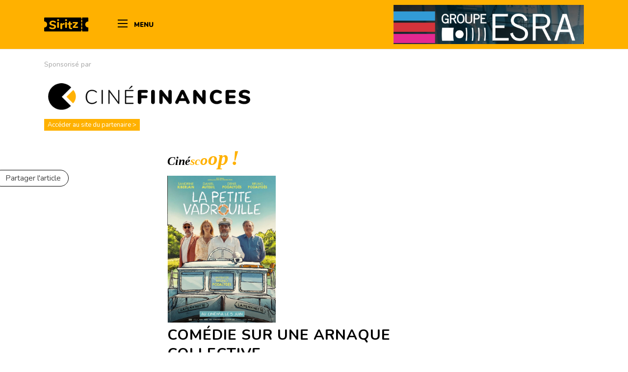

--- FILE ---
content_type: text/html; charset=UTF-8
request_url: https://siritz.com/cinescoop/comedie-sur-une-arnaque-collective/
body_size: 14676
content:
<!DOCTYPE html>
<html lang="fr-FR" class="html_stretched responsive av-preloader-disabled  html_header_top html_logo_left html_main_nav_header html_menu_right html_slim html_header_sticky_disabled html_header_shrinking_disabled html_mobile_menu_phone html_header_searchicon html_content_align_center html_header_unstick_top_disabled html_header_stretch_disabled html_elegant-blog html_modern-blog html_av-overlay-side html_av-overlay-side-classic html_av-submenu-noclone html_entry_id_13695 av-cookies-no-cookie-consent av-no-preview av-default-lightbox html_text_menu_active av-mobile-menu-switch-default">
<head>
<meta charset="UTF-8" />


<!-- mobile setting -->
<meta name="viewport" content="width=device-width, initial-scale=1">

<!-- Scripts/CSS and wp_head hook -->
<meta name='robots' content='index, follow, max-image-preview:large, max-snippet:-1, max-video-preview:-1' />
	<style>img:is([sizes="auto" i], [sizes^="auto," i]) { contain-intrinsic-size: 3000px 1500px }</style>
	
	<!-- This site is optimized with the Yoast SEO plugin v26.0 - https://yoast.com/wordpress/plugins/seo/ -->
	<title>COMÉDIE SUR UNE ARNAQUE COLLECTIVE - Blog Siritz</title>
	<meta name="description" content="&quot;La petite vadrouille&quot;, une comédie sur une arnaque collective est le 11ème long métrage pour le cinéma réalisé par Bruno Podalydes." />
	<link rel="canonical" href="https://siritz.com/cinescoop/comedie-sur-une-arnaque-collective/" />
	<meta property="og:locale" content="fr_FR" />
	<meta property="og:type" content="article" />
	<meta property="og:title" content="COMÉDIE SUR UNE ARNAQUE COLLECTIVE - Blog Siritz" />
	<meta property="og:description" content="&quot;La petite vadrouille&quot;, une comédie sur une arnaque collective est le 11ème long métrage pour le cinéma réalisé par Bruno Podalydes." />
	<meta property="og:url" content="https://siritz.com/cinescoop/comedie-sur-une-arnaque-collective/" />
	<meta property="og:site_name" content="Blog Siritz" />
	<meta property="article:published_time" content="2024-06-05T05:32:49+00:00" />
	<meta property="og:image" content="https://siritz.com/wp-content/uploads/2024/06/la-petite-vadrouille.png" />
	<meta property="og:image:width" content="602" />
	<meta property="og:image:height" content="818" />
	<meta property="og:image:type" content="image/png" />
	<meta name="author" content="Serge Siritzky" />
	<meta name="twitter:card" content="summary_large_image" />
	<meta name="twitter:label1" content="Écrit par" />
	<meta name="twitter:data1" content="Serge Siritzky" />
	<meta name="twitter:label2" content="Durée de lecture estimée" />
	<meta name="twitter:data2" content="3 minutes" />
	<script type="application/ld+json" class="yoast-schema-graph">{"@context":"https://schema.org","@graph":[{"@type":"WebPage","@id":"https://siritz.com/cinescoop/comedie-sur-une-arnaque-collective/","url":"https://siritz.com/cinescoop/comedie-sur-une-arnaque-collective/","name":"COMÉDIE SUR UNE ARNAQUE COLLECTIVE - Blog Siritz","isPartOf":{"@id":"https://siritz.com/#website"},"primaryImageOfPage":{"@id":"https://siritz.com/cinescoop/comedie-sur-une-arnaque-collective/#primaryimage"},"image":{"@id":"https://siritz.com/cinescoop/comedie-sur-une-arnaque-collective/#primaryimage"},"thumbnailUrl":"https://siritz.com/wp-content/uploads/2024/06/la-petite-vadrouille.png","datePublished":"2024-06-05T05:32:49+00:00","author":{"@id":"https://siritz.com/#/schema/person/a749001366a35d30e19dd425f7f989ae"},"description":"\"La petite vadrouille\", une comédie sur une arnaque collective est le 11ème long métrage pour le cinéma réalisé par Bruno Podalydes.","breadcrumb":{"@id":"https://siritz.com/cinescoop/comedie-sur-une-arnaque-collective/#breadcrumb"},"inLanguage":"fr-FR","potentialAction":[{"@type":"ReadAction","target":["https://siritz.com/cinescoop/comedie-sur-une-arnaque-collective/"]}]},{"@type":"ImageObject","inLanguage":"fr-FR","@id":"https://siritz.com/cinescoop/comedie-sur-une-arnaque-collective/#primaryimage","url":"https://siritz.com/wp-content/uploads/2024/06/la-petite-vadrouille.png","contentUrl":"https://siritz.com/wp-content/uploads/2024/06/la-petite-vadrouille.png","width":602,"height":818},{"@type":"BreadcrumbList","@id":"https://siritz.com/cinescoop/comedie-sur-une-arnaque-collective/#breadcrumb","itemListElement":[{"@type":"ListItem","position":1,"name":"Home","item":"https://siritz.com/"},{"@type":"ListItem","position":2,"name":"COMÉDIE SUR UNE ARNAQUE COLLECTIVE"}]},{"@type":"WebSite","@id":"https://siritz.com/#website","url":"https://siritz.com/","name":"Blog Siritz","description":"","potentialAction":[{"@type":"SearchAction","target":{"@type":"EntryPoint","urlTemplate":"https://siritz.com/?s={search_term_string}"},"query-input":{"@type":"PropertyValueSpecification","valueRequired":true,"valueName":"search_term_string"}}],"inLanguage":"fr-FR"},{"@type":"Person","@id":"https://siritz.com/#/schema/person/a749001366a35d30e19dd425f7f989ae","name":"Serge Siritzky","image":{"@type":"ImageObject","inLanguage":"fr-FR","@id":"https://siritz.com/#/schema/person/image/","url":"https://secure.gravatar.com/avatar/6f13dff850cf573f7f370cf03e4b344ac83eec59bb244b2e5eede5dd812ca479?s=96&d=mm&r=g","contentUrl":"https://secure.gravatar.com/avatar/6f13dff850cf573f7f370cf03e4b344ac83eec59bb244b2e5eede5dd812ca479?s=96&d=mm&r=g","caption":"Serge Siritzky"},"url":"https://siritz.com/author/serge/"}]}</script>
	<!-- / Yoast SEO plugin. -->


<link rel='dns-prefetch' href='//code.jquery.com' />
<link rel='dns-prefetch' href='//fonts.googleapis.com' />
<link rel='dns-prefetch' href='//use.fontawesome.com' />
<link rel="alternate" type="application/rss+xml" title="Blog Siritz &raquo; Flux" href="https://siritz.com/feed/" />
<link rel="alternate" type="application/rss+xml" title="Blog Siritz &raquo; Flux des commentaires" href="https://siritz.com/comments/feed/" />
<link rel='stylesheet' id='avia-grid-css' href='https://siritz.com/wp-content/themes/enfold/css/grid.css?ver=5.6.9' type='text/css' media='all' />
<link rel='stylesheet' id='avia-base-css' href='https://siritz.com/wp-content/themes/enfold/css/base.css?ver=5.6.9' type='text/css' media='all' />
<link rel='stylesheet' id='avia-layout-css' href='https://siritz.com/wp-content/themes/enfold/css/layout.css?ver=5.6.9' type='text/css' media='all' />
<link rel='stylesheet' id='avia-module-blog-css' href='https://siritz.com/wp-content/themes/enfold/config-templatebuilder/avia-shortcodes/blog/blog.css?ver=5.6.9' type='text/css' media='all' />
<link rel='stylesheet' id='avia-module-postslider-css' href='https://siritz.com/wp-content/themes/enfold/config-templatebuilder/avia-shortcodes/postslider/postslider.css?ver=5.6.9' type='text/css' media='all' />
<link rel='stylesheet' id='avia-module-button-css' href='https://siritz.com/wp-content/themes/enfold/config-templatebuilder/avia-shortcodes/buttons/buttons.css?ver=5.6.9' type='text/css' media='all' />
<link rel='stylesheet' id='avia-module-comments-css' href='https://siritz.com/wp-content/themes/enfold/config-templatebuilder/avia-shortcodes/comments/comments.css?ver=5.6.9' type='text/css' media='all' />
<link rel='stylesheet' id='avia-module-slideshow-css' href='https://siritz.com/wp-content/themes/enfold/config-templatebuilder/avia-shortcodes/slideshow/slideshow.css?ver=5.6.9' type='text/css' media='all' />
<link rel='stylesheet' id='avia-module-gallery-css' href='https://siritz.com/wp-content/themes/enfold/config-templatebuilder/avia-shortcodes/gallery/gallery.css?ver=5.6.9' type='text/css' media='all' />
<link rel='stylesheet' id='avia-module-gridrow-css' href='https://siritz.com/wp-content/themes/enfold/config-templatebuilder/avia-shortcodes/grid_row/grid_row.css?ver=5.6.9' type='text/css' media='all' />
<link rel='stylesheet' id='avia-module-image-css' href='https://siritz.com/wp-content/themes/enfold/config-templatebuilder/avia-shortcodes/image/image.css?ver=5.6.9' type='text/css' media='all' />
<link rel='stylesheet' id='avia-module-social-css' href='https://siritz.com/wp-content/themes/enfold/config-templatebuilder/avia-shortcodes/social_share/social_share.css?ver=5.6.9' type='text/css' media='all' />
<link rel='stylesheet' id='avia-module-tabs-css' href='https://siritz.com/wp-content/themes/enfold/config-templatebuilder/avia-shortcodes/tabs/tabs.css?ver=5.6.9' type='text/css' media='all' />
<link rel='stylesheet' id='avia-module-video-css' href='https://siritz.com/wp-content/themes/enfold/config-templatebuilder/avia-shortcodes/video/video.css?ver=5.6.9' type='text/css' media='all' />
<link rel='stylesheet' id='wp-block-library-css' href='https://siritz.com/wp-includes/css/dist/block-library/style.min.css?ver=6.8.3' type='text/css' media='all' />
<style id='global-styles-inline-css' type='text/css'>
:root{--wp--preset--aspect-ratio--square: 1;--wp--preset--aspect-ratio--4-3: 4/3;--wp--preset--aspect-ratio--3-4: 3/4;--wp--preset--aspect-ratio--3-2: 3/2;--wp--preset--aspect-ratio--2-3: 2/3;--wp--preset--aspect-ratio--16-9: 16/9;--wp--preset--aspect-ratio--9-16: 9/16;--wp--preset--color--black: #000000;--wp--preset--color--cyan-bluish-gray: #abb8c3;--wp--preset--color--white: #ffffff;--wp--preset--color--pale-pink: #f78da7;--wp--preset--color--vivid-red: #cf2e2e;--wp--preset--color--luminous-vivid-orange: #ff6900;--wp--preset--color--luminous-vivid-amber: #fcb900;--wp--preset--color--light-green-cyan: #7bdcb5;--wp--preset--color--vivid-green-cyan: #00d084;--wp--preset--color--pale-cyan-blue: #8ed1fc;--wp--preset--color--vivid-cyan-blue: #0693e3;--wp--preset--color--vivid-purple: #9b51e0;--wp--preset--color--metallic-red: #b02b2c;--wp--preset--color--maximum-yellow-red: #edae44;--wp--preset--color--yellow-sun: #eeee22;--wp--preset--color--palm-leaf: #83a846;--wp--preset--color--aero: #7bb0e7;--wp--preset--color--old-lavender: #745f7e;--wp--preset--color--steel-teal: #5f8789;--wp--preset--color--raspberry-pink: #d65799;--wp--preset--color--medium-turquoise: #4ecac2;--wp--preset--gradient--vivid-cyan-blue-to-vivid-purple: linear-gradient(135deg,rgba(6,147,227,1) 0%,rgb(155,81,224) 100%);--wp--preset--gradient--light-green-cyan-to-vivid-green-cyan: linear-gradient(135deg,rgb(122,220,180) 0%,rgb(0,208,130) 100%);--wp--preset--gradient--luminous-vivid-amber-to-luminous-vivid-orange: linear-gradient(135deg,rgba(252,185,0,1) 0%,rgba(255,105,0,1) 100%);--wp--preset--gradient--luminous-vivid-orange-to-vivid-red: linear-gradient(135deg,rgba(255,105,0,1) 0%,rgb(207,46,46) 100%);--wp--preset--gradient--very-light-gray-to-cyan-bluish-gray: linear-gradient(135deg,rgb(238,238,238) 0%,rgb(169,184,195) 100%);--wp--preset--gradient--cool-to-warm-spectrum: linear-gradient(135deg,rgb(74,234,220) 0%,rgb(151,120,209) 20%,rgb(207,42,186) 40%,rgb(238,44,130) 60%,rgb(251,105,98) 80%,rgb(254,248,76) 100%);--wp--preset--gradient--blush-light-purple: linear-gradient(135deg,rgb(255,206,236) 0%,rgb(152,150,240) 100%);--wp--preset--gradient--blush-bordeaux: linear-gradient(135deg,rgb(254,205,165) 0%,rgb(254,45,45) 50%,rgb(107,0,62) 100%);--wp--preset--gradient--luminous-dusk: linear-gradient(135deg,rgb(255,203,112) 0%,rgb(199,81,192) 50%,rgb(65,88,208) 100%);--wp--preset--gradient--pale-ocean: linear-gradient(135deg,rgb(255,245,203) 0%,rgb(182,227,212) 50%,rgb(51,167,181) 100%);--wp--preset--gradient--electric-grass: linear-gradient(135deg,rgb(202,248,128) 0%,rgb(113,206,126) 100%);--wp--preset--gradient--midnight: linear-gradient(135deg,rgb(2,3,129) 0%,rgb(40,116,252) 100%);--wp--preset--font-size--small: 1rem;--wp--preset--font-size--medium: 1.125rem;--wp--preset--font-size--large: 1.75rem;--wp--preset--font-size--x-large: clamp(1.75rem, 3vw, 2.25rem);--wp--preset--spacing--20: 0.44rem;--wp--preset--spacing--30: 0.67rem;--wp--preset--spacing--40: 1rem;--wp--preset--spacing--50: 1.5rem;--wp--preset--spacing--60: 2.25rem;--wp--preset--spacing--70: 3.38rem;--wp--preset--spacing--80: 5.06rem;--wp--preset--shadow--natural: 6px 6px 9px rgba(0, 0, 0, 0.2);--wp--preset--shadow--deep: 12px 12px 50px rgba(0, 0, 0, 0.4);--wp--preset--shadow--sharp: 6px 6px 0px rgba(0, 0, 0, 0.2);--wp--preset--shadow--outlined: 6px 6px 0px -3px rgba(255, 255, 255, 1), 6px 6px rgba(0, 0, 0, 1);--wp--preset--shadow--crisp: 6px 6px 0px rgba(0, 0, 0, 1);}:root { --wp--style--global--content-size: 800px;--wp--style--global--wide-size: 1130px; }:where(body) { margin: 0; }.wp-site-blocks > .alignleft { float: left; margin-right: 2em; }.wp-site-blocks > .alignright { float: right; margin-left: 2em; }.wp-site-blocks > .aligncenter { justify-content: center; margin-left: auto; margin-right: auto; }:where(.is-layout-flex){gap: 0.5em;}:where(.is-layout-grid){gap: 0.5em;}.is-layout-flow > .alignleft{float: left;margin-inline-start: 0;margin-inline-end: 2em;}.is-layout-flow > .alignright{float: right;margin-inline-start: 2em;margin-inline-end: 0;}.is-layout-flow > .aligncenter{margin-left: auto !important;margin-right: auto !important;}.is-layout-constrained > .alignleft{float: left;margin-inline-start: 0;margin-inline-end: 2em;}.is-layout-constrained > .alignright{float: right;margin-inline-start: 2em;margin-inline-end: 0;}.is-layout-constrained > .aligncenter{margin-left: auto !important;margin-right: auto !important;}.is-layout-constrained > :where(:not(.alignleft):not(.alignright):not(.alignfull)){max-width: var(--wp--style--global--content-size);margin-left: auto !important;margin-right: auto !important;}.is-layout-constrained > .alignwide{max-width: var(--wp--style--global--wide-size);}body .is-layout-flex{display: flex;}.is-layout-flex{flex-wrap: wrap;align-items: center;}.is-layout-flex > :is(*, div){margin: 0;}body .is-layout-grid{display: grid;}.is-layout-grid > :is(*, div){margin: 0;}body{padding-top: 0px;padding-right: 0px;padding-bottom: 0px;padding-left: 0px;}a:where(:not(.wp-element-button)){text-decoration: underline;}:root :where(.wp-element-button, .wp-block-button__link){background-color: #32373c;border-width: 0;color: #fff;font-family: inherit;font-size: inherit;line-height: inherit;padding: calc(0.667em + 2px) calc(1.333em + 2px);text-decoration: none;}.has-black-color{color: var(--wp--preset--color--black) !important;}.has-cyan-bluish-gray-color{color: var(--wp--preset--color--cyan-bluish-gray) !important;}.has-white-color{color: var(--wp--preset--color--white) !important;}.has-pale-pink-color{color: var(--wp--preset--color--pale-pink) !important;}.has-vivid-red-color{color: var(--wp--preset--color--vivid-red) !important;}.has-luminous-vivid-orange-color{color: var(--wp--preset--color--luminous-vivid-orange) !important;}.has-luminous-vivid-amber-color{color: var(--wp--preset--color--luminous-vivid-amber) !important;}.has-light-green-cyan-color{color: var(--wp--preset--color--light-green-cyan) !important;}.has-vivid-green-cyan-color{color: var(--wp--preset--color--vivid-green-cyan) !important;}.has-pale-cyan-blue-color{color: var(--wp--preset--color--pale-cyan-blue) !important;}.has-vivid-cyan-blue-color{color: var(--wp--preset--color--vivid-cyan-blue) !important;}.has-vivid-purple-color{color: var(--wp--preset--color--vivid-purple) !important;}.has-metallic-red-color{color: var(--wp--preset--color--metallic-red) !important;}.has-maximum-yellow-red-color{color: var(--wp--preset--color--maximum-yellow-red) !important;}.has-yellow-sun-color{color: var(--wp--preset--color--yellow-sun) !important;}.has-palm-leaf-color{color: var(--wp--preset--color--palm-leaf) !important;}.has-aero-color{color: var(--wp--preset--color--aero) !important;}.has-old-lavender-color{color: var(--wp--preset--color--old-lavender) !important;}.has-steel-teal-color{color: var(--wp--preset--color--steel-teal) !important;}.has-raspberry-pink-color{color: var(--wp--preset--color--raspberry-pink) !important;}.has-medium-turquoise-color{color: var(--wp--preset--color--medium-turquoise) !important;}.has-black-background-color{background-color: var(--wp--preset--color--black) !important;}.has-cyan-bluish-gray-background-color{background-color: var(--wp--preset--color--cyan-bluish-gray) !important;}.has-white-background-color{background-color: var(--wp--preset--color--white) !important;}.has-pale-pink-background-color{background-color: var(--wp--preset--color--pale-pink) !important;}.has-vivid-red-background-color{background-color: var(--wp--preset--color--vivid-red) !important;}.has-luminous-vivid-orange-background-color{background-color: var(--wp--preset--color--luminous-vivid-orange) !important;}.has-luminous-vivid-amber-background-color{background-color: var(--wp--preset--color--luminous-vivid-amber) !important;}.has-light-green-cyan-background-color{background-color: var(--wp--preset--color--light-green-cyan) !important;}.has-vivid-green-cyan-background-color{background-color: var(--wp--preset--color--vivid-green-cyan) !important;}.has-pale-cyan-blue-background-color{background-color: var(--wp--preset--color--pale-cyan-blue) !important;}.has-vivid-cyan-blue-background-color{background-color: var(--wp--preset--color--vivid-cyan-blue) !important;}.has-vivid-purple-background-color{background-color: var(--wp--preset--color--vivid-purple) !important;}.has-metallic-red-background-color{background-color: var(--wp--preset--color--metallic-red) !important;}.has-maximum-yellow-red-background-color{background-color: var(--wp--preset--color--maximum-yellow-red) !important;}.has-yellow-sun-background-color{background-color: var(--wp--preset--color--yellow-sun) !important;}.has-palm-leaf-background-color{background-color: var(--wp--preset--color--palm-leaf) !important;}.has-aero-background-color{background-color: var(--wp--preset--color--aero) !important;}.has-old-lavender-background-color{background-color: var(--wp--preset--color--old-lavender) !important;}.has-steel-teal-background-color{background-color: var(--wp--preset--color--steel-teal) !important;}.has-raspberry-pink-background-color{background-color: var(--wp--preset--color--raspberry-pink) !important;}.has-medium-turquoise-background-color{background-color: var(--wp--preset--color--medium-turquoise) !important;}.has-black-border-color{border-color: var(--wp--preset--color--black) !important;}.has-cyan-bluish-gray-border-color{border-color: var(--wp--preset--color--cyan-bluish-gray) !important;}.has-white-border-color{border-color: var(--wp--preset--color--white) !important;}.has-pale-pink-border-color{border-color: var(--wp--preset--color--pale-pink) !important;}.has-vivid-red-border-color{border-color: var(--wp--preset--color--vivid-red) !important;}.has-luminous-vivid-orange-border-color{border-color: var(--wp--preset--color--luminous-vivid-orange) !important;}.has-luminous-vivid-amber-border-color{border-color: var(--wp--preset--color--luminous-vivid-amber) !important;}.has-light-green-cyan-border-color{border-color: var(--wp--preset--color--light-green-cyan) !important;}.has-vivid-green-cyan-border-color{border-color: var(--wp--preset--color--vivid-green-cyan) !important;}.has-pale-cyan-blue-border-color{border-color: var(--wp--preset--color--pale-cyan-blue) !important;}.has-vivid-cyan-blue-border-color{border-color: var(--wp--preset--color--vivid-cyan-blue) !important;}.has-vivid-purple-border-color{border-color: var(--wp--preset--color--vivid-purple) !important;}.has-metallic-red-border-color{border-color: var(--wp--preset--color--metallic-red) !important;}.has-maximum-yellow-red-border-color{border-color: var(--wp--preset--color--maximum-yellow-red) !important;}.has-yellow-sun-border-color{border-color: var(--wp--preset--color--yellow-sun) !important;}.has-palm-leaf-border-color{border-color: var(--wp--preset--color--palm-leaf) !important;}.has-aero-border-color{border-color: var(--wp--preset--color--aero) !important;}.has-old-lavender-border-color{border-color: var(--wp--preset--color--old-lavender) !important;}.has-steel-teal-border-color{border-color: var(--wp--preset--color--steel-teal) !important;}.has-raspberry-pink-border-color{border-color: var(--wp--preset--color--raspberry-pink) !important;}.has-medium-turquoise-border-color{border-color: var(--wp--preset--color--medium-turquoise) !important;}.has-vivid-cyan-blue-to-vivid-purple-gradient-background{background: var(--wp--preset--gradient--vivid-cyan-blue-to-vivid-purple) !important;}.has-light-green-cyan-to-vivid-green-cyan-gradient-background{background: var(--wp--preset--gradient--light-green-cyan-to-vivid-green-cyan) !important;}.has-luminous-vivid-amber-to-luminous-vivid-orange-gradient-background{background: var(--wp--preset--gradient--luminous-vivid-amber-to-luminous-vivid-orange) !important;}.has-luminous-vivid-orange-to-vivid-red-gradient-background{background: var(--wp--preset--gradient--luminous-vivid-orange-to-vivid-red) !important;}.has-very-light-gray-to-cyan-bluish-gray-gradient-background{background: var(--wp--preset--gradient--very-light-gray-to-cyan-bluish-gray) !important;}.has-cool-to-warm-spectrum-gradient-background{background: var(--wp--preset--gradient--cool-to-warm-spectrum) !important;}.has-blush-light-purple-gradient-background{background: var(--wp--preset--gradient--blush-light-purple) !important;}.has-blush-bordeaux-gradient-background{background: var(--wp--preset--gradient--blush-bordeaux) !important;}.has-luminous-dusk-gradient-background{background: var(--wp--preset--gradient--luminous-dusk) !important;}.has-pale-ocean-gradient-background{background: var(--wp--preset--gradient--pale-ocean) !important;}.has-electric-grass-gradient-background{background: var(--wp--preset--gradient--electric-grass) !important;}.has-midnight-gradient-background{background: var(--wp--preset--gradient--midnight) !important;}.has-small-font-size{font-size: var(--wp--preset--font-size--small) !important;}.has-medium-font-size{font-size: var(--wp--preset--font-size--medium) !important;}.has-large-font-size{font-size: var(--wp--preset--font-size--large) !important;}.has-x-large-font-size{font-size: var(--wp--preset--font-size--x-large) !important;}
:where(.wp-block-post-template.is-layout-flex){gap: 1.25em;}:where(.wp-block-post-template.is-layout-grid){gap: 1.25em;}
:where(.wp-block-columns.is-layout-flex){gap: 2em;}:where(.wp-block-columns.is-layout-grid){gap: 2em;}
:root :where(.wp-block-pullquote){font-size: 1.5em;line-height: 1.6;}
</style>
<link rel='stylesheet' id='font-nunito-css' href='https://fonts.googleapis.com/css?family=Nunito%3A300%2C400%2C400i%2C700%2C800%2C800i%2C900&#038;display=swap&#038;ver=6.8.3' type='text/css' media='all' />
<link rel='stylesheet' id='font-awesome-css' href='https://use.fontawesome.com/releases/v5.3.1/css/all.css?ver=6.8.3' type='text/css' media='all' />
<link rel='stylesheet' id='avia-scs-css' href='https://siritz.com/wp-content/themes/enfold/css/shortcodes.css?ver=5.6.9' type='text/css' media='all' />
<link rel='stylesheet' id='avia-fold-unfold-css' href='https://siritz.com/wp-content/themes/enfold/css/avia-snippet-fold-unfold.css?ver=5.6.9' type='text/css' media='all' />
<link rel='stylesheet' id='avia-popup-css-css' href='https://siritz.com/wp-content/themes/enfold/js/aviapopup/magnific-popup.min.css?ver=5.6.9' type='text/css' media='screen' />
<link rel='stylesheet' id='avia-lightbox-css' href='https://siritz.com/wp-content/themes/enfold/css/avia-snippet-lightbox.css?ver=5.6.9' type='text/css' media='screen' />
<link rel='stylesheet' id='avia-widget-css-css' href='https://siritz.com/wp-content/themes/enfold/css/avia-snippet-widget.css?ver=5.6.9' type='text/css' media='screen' />
<link rel='stylesheet' id='avia-dynamic-css' href='https://siritz.com/wp-content/uploads/dynamic_avia/siritz.css?ver=65eed536018eb' type='text/css' media='all' />
<link rel='stylesheet' id='avia-custom-css' href='https://siritz.com/wp-content/themes/enfold/css/custom.css?ver=5.6.9' type='text/css' media='all' />
<link rel='stylesheet' id='avia-style-css' href='https://siritz.com/wp-content/themes/siritz/style.css?ver=5.6.9' type='text/css' media='all' />
<script type="text/javascript" src="https://siritz.com/wp-includes/js/jquery/jquery.min.js?ver=3.7.1" id="jquery-core-js"></script>
<script type="text/javascript" src="https://siritz.com/wp-includes/js/jquery/jquery-migrate.min.js?ver=3.4.1" id="jquery-migrate-js"></script>
<script type="text/javascript" src="https://code.jquery.com/jquery-3.3.1.min.js?ver=6.8.3" id="Jquery-js"></script>
<script type="text/javascript" src="https://siritz.com/wp-content/themes/siritz/assets/js/script.js?ver=6.8.3" id="siritz-script-js"></script>
<script type="text/javascript" src="https://siritz.com/wp-content/themes/enfold/js/avia-js.js?ver=5.6.9" id="avia-js-js"></script>
<script type="text/javascript" src="https://siritz.com/wp-content/themes/enfold/js/avia-compat.js?ver=5.6.9" id="avia-compat-js"></script>
<link rel="https://api.w.org/" href="https://siritz.com/wp-json/" /><link rel="alternate" title="JSON" type="application/json" href="https://siritz.com/wp-json/wp/v2/posts/13695" /><link rel="EditURI" type="application/rsd+xml" title="RSD" href="https://siritz.com/xmlrpc.php?rsd" />
<link rel='shortlink' href='https://siritz.com/?p=13695' />
<link rel="alternate" title="oEmbed (JSON)" type="application/json+oembed" href="https://siritz.com/wp-json/oembed/1.0/embed?url=https%3A%2F%2Fsiritz.com%2Fcinescoop%2Fcomedie-sur-une-arnaque-collective%2F" />
<link rel="alternate" title="oEmbed (XML)" type="text/xml+oembed" href="https://siritz.com/wp-json/oembed/1.0/embed?url=https%3A%2F%2Fsiritz.com%2Fcinescoop%2Fcomedie-sur-une-arnaque-collective%2F&#038;format=xml" />
    <!-- Google Tag Manager -->
    <script>(function(w,d,s,l,i){w[l]=w[l]||[];w[l].push({'gtm.start':
                new Date().getTime(),event:'gtm.js'});var f=d.getElementsByTagName(s)[0],
            j=d.createElement(s),dl=l!='dataLayer'?'&l='+l:'';j.async=true;j.src=
            'https://www.googletagmanager.com/gtm.js?id='+i+dl;f.parentNode.insertBefore(j,f);
        })(window,document,'script','dataLayer','GTM-NGP753K');</script>
    <!-- End Google Tag Manager -->
    <link rel="profile" href="http://gmpg.org/xfn/11" />
<link rel="alternate" type="application/rss+xml" title="Blog Siritz RSS2 Feed" href="https://siritz.com/feed/" />
<link rel="pingback" href="https://siritz.com/xmlrpc.php" />
<!--[if lt IE 9]><script src="https://siritz.com/wp-content/themes/enfold/js/html5shiv.js"></script><![endif]-->

<link rel="icon" href="https://siritz.com/wp-content/uploads/2020/03/cropped-siritz-social-32x32.png" sizes="32x32" />
<link rel="icon" href="https://siritz.com/wp-content/uploads/2020/03/cropped-siritz-social-192x192.png" sizes="192x192" />
<link rel="apple-touch-icon" href="https://siritz.com/wp-content/uploads/2020/03/cropped-siritz-social-180x180.png" />
<meta name="msapplication-TileImage" content="https://siritz.com/wp-content/uploads/2020/03/cropped-siritz-social-270x270.png" />
<style type="text/css">
		@font-face {font-family: 'entypo-fontello'; font-weight: normal; font-style: normal; font-display: auto;
		src: url('https://siritz.com/wp-content/themes/enfold/config-templatebuilder/avia-template-builder/assets/fonts/entypo-fontello.woff2') format('woff2'),
		url('https://siritz.com/wp-content/themes/enfold/config-templatebuilder/avia-template-builder/assets/fonts/entypo-fontello.woff') format('woff'),
		url('https://siritz.com/wp-content/themes/enfold/config-templatebuilder/avia-template-builder/assets/fonts/entypo-fontello.ttf') format('truetype'),
		url('https://siritz.com/wp-content/themes/enfold/config-templatebuilder/avia-template-builder/assets/fonts/entypo-fontello.svg#entypo-fontello') format('svg'),
		url('https://siritz.com/wp-content/themes/enfold/config-templatebuilder/avia-template-builder/assets/fonts/entypo-fontello.eot'),
		url('https://siritz.com/wp-content/themes/enfold/config-templatebuilder/avia-template-builder/assets/fonts/entypo-fontello.eot?#iefix') format('embedded-opentype');
		} #top .avia-font-entypo-fontello, body .avia-font-entypo-fontello, html body [data-av_iconfont='entypo-fontello']:before{ font-family: 'entypo-fontello'; }
		</style>

<!--
Debugging Info for Theme support: 

Theme: Enfold
Version: 5.6.9
Installed: enfold
AviaFramework Version: 5.6
AviaBuilder Version: 5.3
aviaElementManager Version: 1.0.1
- - - - - - - - - - -
ChildTheme: SIRITZ
ChildTheme Version: 1.0
ChildTheme Installed: enfold

- - - - - - - - - - -
ML:512-PU:28-PLA:9
WP:6.8.3
Compress: CSS:disabled - JS:disabled
Updates: disabled
PLAu:9
-->
</head>

<body id="top" class="wp-singular post-template-default single single-post postid-13695 single-format-standard wp-theme-enfold wp-child-theme-siritz stretched no_sidebar_border rtl_columns av-curtain-numeric helvetica neue-websave helvetica_neue  avia-responsive-images-support" itemscope="itemscope" itemtype="https://schema.org/WebPage" >

	    <!-- Google Tag Manager (noscript) -->
    <noscript><iframe src="https://www.googletagmanager.com/ns.html?id=GTM-NGP753K" height="0" width="0" style="display:none;visibility:hidden"></iframe></noscript>
    <!-- End Google Tag Manager (noscript) -->
    
	<div id='wrap_all'>

	
<header id='header' class='all_colors header_color light_bg_color  av_header_top av_logo_left av_main_nav_header av_menu_right av_slim av_header_sticky_disabled av_header_shrinking_disabled av_header_stretch_disabled av_mobile_menu_phone av_header_searchicon av_header_unstick_top_disabled av_bottom_nav_disabled  av_header_border_disabled' data-av_shrink_factor='50' role="banner" itemscope="itemscope" itemtype="https://schema.org/WPHeader" >

		<div  id='header_main' class='container_wrap container_wrap_logo'>

        <div class='container av-logo-container'><div class='inner-container'><span class='logo avia-svg-logo'><a href='https://siritz.com/' class='av-contains-svg' aria-label='LOGO_SIRITZ_NB' title='LOGO_SIRITZ_NB'><svg role="graphics-document" title="LOGO_SIRITZ_NB"   xmlns="http://www.w3.org/2000/svg" width="76" height="23.995" viewBox="0 0 76 23.995" preserveAspectRatio="xMinYMid meet"><g transform="translate(-137 -29)"><path d="M75.909,6.756c.03,0,.061.005.091.005V1a1,1,0,0,0-1-1H65.482V1.52a.882.882,0,1,1-1.765,0V0H1A1,1,0,0,0,0,1V5.856a1.01,1.01,0,0,0,.842.988A5.239,5.239,0,0,1,5.145,12a5.239,5.239,0,0,1-4.3,5.153A1.007,1.007,0,0,0,0,18.136v4.858a1,1,0,0,0,1,1H63.718V22.477a.882.882,0,0,1,1.765,0v1.518H75a1,1,0,0,0,1-1v-5.76c-.03,0-.061.005-.091.005a5.241,5.241,0,0,1,0-10.482ZM19.7,18.015a4.677,4.677,0,0,1-2.045,1.553,7.867,7.867,0,0,1-3.055.552,11.421,11.421,0,0,1-3.005-.378A6.25,6.25,0,0,1,9.33,18.668a1.435,1.435,0,0,1-.439-.482,1.5,1.5,0,0,1,.184-1.543.923.923,0,0,1,.726-.388,1.366,1.366,0,0,1,.439.071,2.84,2.84,0,0,1,.522.255,6.8,6.8,0,0,0,1.777.807,7.2,7.2,0,0,0,1.984.255,3.9,3.9,0,0,0,2.065-.449A1.436,1.436,0,0,0,17.3,15.9a1.156,1.156,0,0,0-.666-1.021,8.53,8.53,0,0,0-2.362-.736,13.1,13.1,0,0,1-3.035-.94,3.94,3.94,0,0,1-1.656-1.369,3.613,3.613,0,0,1-.522-1.984,3.865,3.865,0,0,1,.746-2.319,4.934,4.934,0,0,1,2.065-1.616,7.292,7.292,0,0,1,2.975-.582,7.592,7.592,0,0,1,4.782,1.452,1.612,1.612,0,0,1,.439.5,1.345,1.345,0,0,1,.134.623,1.383,1.383,0,0,1-.318.9.923.923,0,0,1-.726.388,1.387,1.387,0,0,1-.418-.061,2.9,2.9,0,0,1-.542-.265,8.54,8.54,0,0,0-1.543-.8,5.157,5.157,0,0,0-1.79-.265A3.477,3.477,0,0,0,12.9,8.3a1.508,1.508,0,0,0-.716,1.318,1.177,1.177,0,0,0,.275.807,2.3,2.3,0,0,0,.92.562,13.8,13.8,0,0,0,1.83.512,10.148,10.148,0,0,1,4,1.573,3.174,3.174,0,0,1,1.215,2.637A3.8,3.8,0,0,1,19.7,18.015ZM25.56,16.5a1.338,1.338,0,0,1-.439,1.084,1.65,1.65,0,0,1-1.094.368,1.682,1.682,0,0,1-1.114-.368,1.335,1.335,0,0,1-.439-1.084V9.043a1.321,1.321,0,0,1,.449-1.084,1.692,1.692,0,0,1,1.1-.368,1.65,1.65,0,0,1,1.094.368,1.335,1.335,0,0,1,.439,1.084V16.5ZM25.313,5.539a2.192,2.192,0,0,1-2.576,0A1.448,1.448,0,0,1,22.265,4.4a1.408,1.408,0,0,1,.471-1.124,2.2,2.2,0,0,1,2.566.01A1.407,1.407,0,0,1,25.785,4.4,1.44,1.44,0,0,1,25.313,5.539Zm9.61,6.383a1.894,1.894,0,0,1-1.165.408l-.613.061a2.33,2.33,0,0,0-1.626.736,2.4,2.4,0,0,0-.5,1.573v3.9a1.338,1.338,0,0,1-.439,1.084,1.65,1.65,0,0,1-1.094.368,1.682,1.682,0,0,1-1.114-.368,1.335,1.335,0,0,1-.439-1.084V11.1a1.267,1.267,0,0,1,.449-1.041A1.66,1.66,0,0,1,29.465,9.7a1.489,1.489,0,0,1,1.021.358,1.251,1.251,0,0,1,.408.991V11.6a2.828,2.828,0,0,1,1.114-1.349,3.453,3.453,0,0,1,1.626-.532l.285-.02a1.28,1.28,0,0,1,.971.275,1.2,1.2,0,0,1,.358.95A1.366,1.366,0,0,1,34.923,11.922ZM39.214,16.5a1.338,1.338,0,0,1-.439,1.084,1.65,1.65,0,0,1-1.094.368,1.682,1.682,0,0,1-1.114-.368,1.335,1.335,0,0,1-.439-1.084V9.043a1.321,1.321,0,0,1,.449-1.084,1.692,1.692,0,0,1,1.1-.368,1.65,1.65,0,0,1,1.094.368,1.335,1.335,0,0,1,.439,1.084ZM38.969,5.539a2.192,2.192,0,0,1-2.576,0A1.448,1.448,0,0,1,35.921,4.4a1.408,1.408,0,0,1,.471-1.124,2.2,2.2,0,0,1,2.566.01A1.4,1.4,0,0,1,39.438,4.4,1.446,1.446,0,0,1,38.969,5.539Zm8.914,14.254a2.189,2.189,0,0,1-1.349.245L45.963,20q-3.577-.287-3.577-3.741V12.209h-.817a1.528,1.528,0,0,1-1.021-.3,1.049,1.049,0,0,1-.348-.847,1.083,1.083,0,0,1,.348-.87,1.542,1.542,0,0,1,1.021-.3h.817V8.3A1.381,1.381,0,0,1,42.8,7.238a1.6,1.6,0,0,1,1.134-.388,1.563,1.563,0,0,1,1.124.388A1.4,1.4,0,0,1,45.471,8.3V9.9H46.9c.928,0,1.389.388,1.389,1.165a1.049,1.049,0,0,1-.348.847,1.581,1.581,0,0,1-1.044.3H45.468V16.48a1.343,1.343,0,0,0,.287.93,1.2,1.2,0,0,0,.837.358l.572.04a1.434,1.434,0,0,1,.9.308,1.138,1.138,0,0,1-.182,1.676Zm9.26-1.959H50.52a1.349,1.349,0,0,1-1-.388,1.254,1.254,0,0,1-.388-.92,1.5,1.5,0,0,1,.429-1.064L54.345,10.1H50.42c-.928,0-1.389-.381-1.389-1.145s.464-1.165,1.389-1.165H56.8a1.341,1.341,0,0,1,1.011.388,1.3,1.3,0,0,1,.378.94,1.5,1.5,0,0,1-.429,1.064L53,15.524h4.15c.928,0,1.389.388,1.389,1.165S58.068,17.833,57.143,17.833Zm8.339,1.651a.882.882,0,0,1-1.765,0V16.49a.882.882,0,0,1,1.765,0Zm0-5.987a.882.882,0,0,1-1.765,0V10.5a.882.882,0,0,1,1.765,0Zm0-5.99a.882.882,0,0,1-1.765,0V4.515a.882.882,0,0,1,1.765,0Z" transform="translate(137 29)"/></g></svg></a></span><nav class='main_menu' data-selectname='Sélectionner une page'  role="navigation" itemscope="itemscope" itemtype="https://schema.org/SiteNavigationElement" ><div class='avia-menu fallback_menu av-main-nav-wrap'><ul id='avia-menu' class='menu avia_mega av-main-nav'><li class='menu-item'><a href='https://siritz.com'>Accueil</a></li><li class="page_item menu-item page-item-3"><a href="https://siritz.com/politique-de-confidentialite/">Politique de confidentialité</a></li>
<li class="page_item menu-item page-item-1835"><a href="https://siritz.com/a-propos/">À propos</a></li>
<li id="menu-item-search" class="noMobile menu-item menu-item-search-dropdown menu-item-avia-special" role="menuitem"><a aria-label="Rechercher" href="?s=" rel="nofollow" data-avia-search-tooltip="

&lt;form role=&quot;search&quot; action=&quot;https://siritz.com/&quot; id=&quot;searchform&quot; method=&quot;get&quot; class=&quot;&quot;&gt;
	&lt;div&gt;
		&lt;input type=&quot;submit&quot; value=&quot;&quot; id=&quot;searchsubmit&quot; class=&quot;button avia-font-entypo-fontello&quot; /&gt;
		&lt;input type=&quot;text&quot; id=&quot;s&quot; name=&quot;s&quot; value=&quot;&quot; placeholder=&#039;Rechercher&#039; /&gt;
			&lt;input type=&quot;text&quot; name=&quot;cat&quot; value=&quot;&quot; style=&quot;display: none&quot;&gt;&lt;/div&gt;
&lt;/form&gt;
" aria-hidden='false' data-av_icon='' data-av_iconfont='entypo-fontello'><span class="avia_hidden_link_text">Rechercher</span></a></li><li class="av-burger-menu-main menu-item-avia-special " role="menuitem">
	        			<a href="#" aria-label="Menu" aria-hidden="false">
							<span class="av-hamburger av-hamburger--spin av-js-hamburger">
								<span class="av-hamburger-box">
						          <span class="av-hamburger-inner"></span>
						          <strong>Menu</strong>
								</span>
							</span>
							<span class="avia_hidden_link_text">Menu</span>
						</a>
	        		   </li></ul></div></nav>    <div class="custom-menu">
        <div id="burger-icon">
            <span></span><span></span><span></span>
            <div class="menu-content">
                <a href="https://siritz.com/a-propos/" title="À propos">À propos</a>
                                    <a href="https://siritz.com/category/les-barometres-de-la-distribution/">
                        Baromètres                    </a>
                                    <a href="https://siritz.com/category/cinescoop/">
                        Cinéscoop                    </a>
                                    <a href="https://siritz.com/category/editorial/">
                        Éditorial                    </a>
                                    <a href="https://siritz.com/category/financine/">
                        FinanCiné                    </a>
                                    <a href="https://siritz.com/category/le-carrefour/">
                        Le Carrefour                    </a>
                            </div>
        </div>
        <div class="label-menu">MENU</div>

                <a href="https://esra.edu" title="Lien vers la publicité" target="_blank">
            <img src="https://siritz.com/wp-content/uploads/2024/11/esra.png" alt="Bannière publicitaire">
        </a>

    </div>
    </div> </div> 
		<!-- end container_wrap-->
		</div>
<div class="header_bg"></div>
<!-- end header -->
</header>

	<div id='main' class='all_colors' data-scroll-offset='0'>

	
            <div id="share-posts-container">
        <p>Partager l'article</p>
        <div>
            <a class="fb" href="http://www.facebook.com/sharer.php?u=https://siritz.com/cinescoop/comedie-sur-une-arnaque-collective/" target="_blank">
                <i class="fab fa-facebook-f"></i>
            </a>
            <a class="tw" href="https://twitter.com/share?url=https://siritz.com/cinescoop/comedie-sur-une-arnaque-collective/&hashtags=cinefinance" target="_blank">
                <i class="fab fa-twitter"></i>
            </a>
            <a class="li" href="http://www.linkedin.com/shareArticle?mini=true&url=https://siritz.com/cinescoop/comedie-sur-une-arnaque-collective/" target="_blank">
                <i class="fab fa-linkedin-in"></i>
            </a>
        </div>
    </div>
    
    <div class='container_wrap container_wrap_first main_color fullsize'>

        <div class='container template-blog template-single-blog '>

                                    <p class="sponsored-by">Sponsorisé par</p>
        <a class="post-banner" href="https://www.cinefinances.info" title="Lien vers la publicité" target="_blank">
            <img src="https://siritz.com/wp-content/uploads/2020/02/Capture-d’écran-2020-02-28-à-09.27.05.png" alt="Bannière publicitaire">
            <br><span class="cta-explainer">Accéder au site du partenaire ></span>
        </a>
                
            <main class='content units av-content-full alpha  av-blog-meta-author-disabled av-blog-meta-comments-disabled'  role="main" itemscope="itemscope" itemtype="https://schema.org/Blog" >

                                    <div class="single-thumbnail">
                        <img src="https://siritz.com/wp-content/themes/enfold/../siritz/assets/images/CINESCOOP.svg" alt="Cinescoop" class="single-cinescoop-thumbnail">
                    </div>
                
                <div class="single-thumbnail">
                    <img loading="lazy" width="602" height="818" src="https://siritz.com/wp-content/uploads/2024/06/la-petite-vadrouille.png" class="wp-image-13698 avia-img-lazy-loading-13698 attachment-medium_large size-medium_large wp-post-image" alt="" title="Illustration" decoding="async" srcset="https://siritz.com/wp-content/uploads/2024/06/la-petite-vadrouille.png 602w, https://siritz.com/wp-content/uploads/2024/06/la-petite-vadrouille-221x300.png 221w, https://siritz.com/wp-content/uploads/2024/06/la-petite-vadrouille-519x705.png 519w" sizes="(max-width: 602px) 100vw, 602px" />                </div>
                <article class="post-entry post-entry-type-standard post-entry-13695 post-loop-1 post-parity-odd post-entry-last single-big with-slider post-13695 post type-post status-publish format-standard has-post-thumbnail hentry category-cinescoop tag-bruno-podalydes tag-la-petite-vadrouille tag-pascal-caucheteux tag-ugc tag-why-not-productions"  itemscope="itemscope" itemtype="https://schema.org/BlogPosting" itemprop="blogPost" ><div class="blog-meta"></div><div class='entry-content-wrapper clearfix standard-content'><header class="entry-content-header"><div class="av-heading-wrapper"><h1 class='post-title entry-title '  itemprop="headline" >COMÉDIE SUR UNE ARNAQUE COLLECTIVE<span class="post-format-icon minor-meta"></span></h1><span class="blog-categories minor-meta"><a href="https://siritz.com/category/cinescoop/" rel="tag">Cinéscoop</a></span></div></header><span class="av-vertical-delimiter"></span><div class="big-preview single-big"  itemprop="image" itemscope="itemscope" itemtype="https://schema.org/ImageObject" ><a href="https://siritz.com/wp-content/uploads/2024/06/la-petite-vadrouille.png" data-srcset="https://siritz.com/wp-content/uploads/2024/06/la-petite-vadrouille.png 602w, https://siritz.com/wp-content/uploads/2024/06/la-petite-vadrouille-221x300.png 221w, https://siritz.com/wp-content/uploads/2024/06/la-petite-vadrouille-519x705.png 519w" data-sizes="(max-width: 602px) 100vw, 602px"  title="La petite vadrouille" ><img loading="lazy" width="602" height="423" src="https://siritz.com/wp-content/uploads/2024/06/la-petite-vadrouille-602x423.png" class="wp-image-13698 avia-img-lazy-loading-13698 attachment-entry_without_sidebar size-entry_without_sidebar wp-post-image" alt="" decoding="async" /></a></div><div class="entry-content"  itemprop="text" ><p style="font-weight: 400;">Cette comédie sur une arnaque collective, « La Petite Vadrouille,  <a href="https://fr.wikipedia.org/wiki/La_Petite_Vadrouille">https://fr.wikipedia.org/wiki/La_Petite_Vadrouille </a>est le 11<sup>ème</sup> long métrage réalisé par Bruno Podalydès, <a href="https://fr.wikipedia.org/wiki/Bruno_Podalyd%C3%A8s">https://fr.wikipedia.org/wiki/Bruno_Podalydès</a>. Son frère en est l’un des rôles principaux.</p>
<p style="font-weight: 400;">Ciné.info* a fourni les données financières de cet article.</p>
<p><img decoding="async" class="size-medium wp-image-2669 aligncenter" src="https://siritz.com/wp-content/uploads/2020/06/bruno-podalydes-185x300.png" alt="" width="185" height="300" srcset="https://siritz.com/wp-content/uploads/2020/06/bruno-podalydes-185x300.png 185w, https://siritz.com/wp-content/uploads/2020/06/bruno-podalydes-434x705.png 434w, https://siritz.com/wp-content/uploads/2020/06/bruno-podalydes.png 494w" sizes="(max-width: 185px) 100vw, 185px" /></p>
<p style="text-align: center;"><strong>Bruno Podalydes</strong></p>
<p style="font-weight: 400;">Son budget prévisionnel est de 4,6 millions €, soit légèrement en-dessous du budget prévisionnel moyen des films de fiction français sortis depuis le début de l’année. <a href="https://siritz.com/financine/2024-reduction-des-budgets-previsionnels/">https://siritz.com/financine/2024-reduction-des-budgets-previsionnels/</a>Pour la préparation, 33 jours de tournage et la post-production la rémunération du réalisateur est de 100 000 €, répartie en part égale entre à valoir sur droits d’auteur et salaire de technicien, ce qui correspond à 70% de la rémunération moyenne des réalisateurs cette année. <a href="https://siritz.com/editorial/remuneration-du-realisateur-en-du-budget/">https://siritz.com/editorial/remuneration-du-realisateur-en-du-budget/</a>Il a écrit le scénario pour 150 000 €, soit les trois quarts du budget moyen des scénarios cette année. Les 4 rôles principaux ont reçu 552 000 €, soit 2,7 fois ce qu’ils ont reçu en moyenne cette année. <a href="https://siritz.com/financine/remuneration-des-roles-principaux-2024-2023/">https://siritz.com/financine/remuneration-des-roles-principaux-2024-2023/</a></p>
<p style="font-weight: 400;">Le producteur délégué est Why not productions (Pascal Caucheteux). 2 soficas y ont investi. Canal+, OCS et C8 l’ont préacheté. UCC est distributeur sans minimum garanti.</p>
<p style="font-weight: 400;">Le précédent film réalisé par Bruno Podalydes était « Wahou ! », sorti le 7 juin 2023. <a href="https://siritz.com/cinescoop/la-modeste-remuneration-de-bruno-podalydes/">https://siritz.com/cinescoop/la-modeste-remuneration-de-bruno-podalydes/</a></p>
<p style="font-weight: 400;">Son budget prévisionnel était de 1,2 millions €. Pour la préparation, 22 jours de tournage et la post-production la rémunération du réalisateur était de 10 000 €, répartie en part égale entre à valoir sur droits d’auteur et salaire de technicien. Il avait reçu 5 000 € pour le scénario et les rôles principaux avaient reçu 40 000 €.</p>
<p style="font-weight: 400;">Why not productions était déjà le producteur. Canal+ et OCS l’avaient préacheté. UGC était déjà le distributeur, sans minimum garanti. Le film avait rassemblé 245 000 spectateurs.</p>
<p style="font-weight: 400;"><a href="http://www.cinefinances.info/">www.Cinefinances.info</a> est un site, accessible par abonnement, destiné aux professionnels du cinéma.  Il publie budget, le plan de financement et la répartition des recettes prévisionnels de tous les films français qui sortent (hors les films « sauvages » qui ne déposent pas leurs contrats au registre public et ne demandent donc pas l’agrément qui leur permettrait d’accéder à l’aide du CNC). Il s&rsquo;agit des chiffres de l&rsquo;agrément d&rsquo;investissement sur la base duquel le producteur a monté son financement. Il dispose d’archives des films sortis depuis 2010 et d’un puissant moteur de recherche, avec de multiples critères.</p>
</div><span class="post-meta-infos"><time class="date-container minor-meta updated"  itemprop="datePublished" datetime="2024-06-05T07:32:49+02:00" >5 juin 2024</time></span><footer class="entry-footer"><span class="blog-tags minor-meta"><strong>Etiquettes :</strong><span> <a href="https://siritz.com/tag/bruno-podalydes/" rel="tag">Bruno Podalydes</a>, <a href="https://siritz.com/tag/la-petite-vadrouille/" rel="tag">La petite vadrouille</a>, <a href="https://siritz.com/tag/pascal-caucheteux/" rel="tag">Pascal Caucheteux</a>, <a href="https://siritz.com/tag/ugc/" rel="tag">UGC</a>, <a href="https://siritz.com/tag/why-not-productions/" rel="tag">Why not productions</a></span></span><div class='av-social-sharing-box av-social-sharing-box-default av-social-sharing-box-fullwidth'></div></footer><div class='post_delimiter'></div></div><div class="post_author_timeline"></div><span class='hidden'>
				<span class='av-structured-data'  itemprop="image" itemscope="itemscope" itemtype="https://schema.org/ImageObject" >
						<span itemprop='url'>https://siritz.com/wp-content/uploads/2024/06/la-petite-vadrouille.png</span>
						<span itemprop='height'>818</span>
						<span itemprop='width'>602</span>
				</span>
				<span class='av-structured-data'  itemprop="publisher" itemtype="https://schema.org/Organization" itemscope="itemscope" >
						<span itemprop='name'>Serge Siritzky</span>
						<span itemprop='logo' itemscope itemtype='https://schema.org/ImageObject'>
							<span itemprop='url'>https://siritz.com/wp-content/uploads/2020/02/LOGO_SIRITZ_NB.svg</span>
						</span>
				</span><span class='av-structured-data'  itemprop="author" itemscope="itemscope" itemtype="https://schema.org/Person" ><span itemprop='name'>Serge Siritzky</span></span><span class='av-structured-data'  itemprop="datePublished" datetime="2024-06-05T07:32:49+02:00" >2024-06-05 07:32:49</span><span class='av-structured-data'  itemprop="dateModified" itemtype="https://schema.org/dateModified" >2024-06-05 07:32:49</span><span class='av-structured-data'  itemprop="mainEntityOfPage" itemtype="https://schema.org/mainEntityOfPage" ><span itemprop='name'>COMÉDIE SUR UNE ARNAQUE COLLECTIVE</span></span></span></article><div class='single-big'></div><div class='related_posts clearfix av-related-style-tooltip'><h5 class="related_title">Vous aimerez peut-être aussi</h5><div class="related_entries_container"><div class='av_one_eighth no_margin  alpha relThumb relThumb1 relThumbOdd post-format-standard related_column'><a href='https://siritz.com/cinescoop/la-modeste-remuneration-de-bruno-podalydes/' class='relThumWrap noLightbox' title='LA MODESTE RÉMUNÉRATION DE BRUNO PODALYDES'><span class='related_image_wrap' data-avia-related-tooltip="LA MODESTE RÉMUNÉRATION DE BRUNO PODALYDES"><img width="180" height="180" src="https://siritz.com/wp-content/uploads/2020/06/bruno-podalydes-180x180.png" class="wp-image-2669 avia-img-lazy-loading-2669 attachment-square size-square wp-post-image" alt="" title="Bruno Podalydes" decoding="async" loading="lazy" srcset="https://siritz.com/wp-content/uploads/2020/06/bruno-podalydes-180x180.png 180w, https://siritz.com/wp-content/uploads/2020/06/bruno-podalydes-80x80.png 80w, https://siritz.com/wp-content/uploads/2020/06/bruno-podalydes-36x36.png 36w" sizes="auto, (max-width: 180px) 100vw, 180px" /><span class='related-format-icon '><span class='related-format-icon-inner' aria-hidden='true' data-av_icon='' data-av_iconfont='entypo-fontello'></span></span></span><strong class="av-related-title">LA MODESTE RÉMUNÉRATION DE BRUNO PODALYDES</strong></a></div><div class='av_one_eighth no_margin   relThumb relThumb2 relThumbEven post-format-standard related_column'><a href='https://siritz.com/cinescoop/la-remuneration-de-bruno-podalydes/' class='relThumWrap noLightbox' title='LA RÉMUNÉRATION DE BRUNO PODALYDES'><span class='related_image_wrap' data-avia-related-tooltip="LA RÉMUNÉRATION DE BRUNO PODALYDES"><span class='related_posts_default_image'><img width="180" height="180" src="https://siritz.com/wp-content/uploads/2023/02/sebastien-tulard-180x180.png" class="wp-image-10924 avia-img-lazy-loading-10924 attachment-square size-square wp-post-image" alt="" title="Sebastien tulard" decoding="async" loading="lazy" srcset="https://siritz.com/wp-content/uploads/2023/02/sebastien-tulard-180x180.png 180w, https://siritz.com/wp-content/uploads/2023/02/sebastien-tulard-80x80.png 80w, https://siritz.com/wp-content/uploads/2023/02/sebastien-tulard-36x36.png 36w" sizes="auto, (max-width: 180px) 100vw, 180px" /></span><span class='related-format-icon related-format-visible'><span class='related-format-icon-inner' aria-hidden='true' data-av_icon='' data-av_iconfont='entypo-fontello'></span></span></span><strong class="av-related-title">LA RÉMUNÉRATION DE BRUNO PODALYDES</strong></a></div><div class='av_one_eighth no_margin   relThumb relThumb3 relThumbOdd post-format-standard related_column'><a href='https://siritz.com/cinescoop/la-remuneration-de-xavier-beauvois/' class='relThumWrap noLightbox' title='LA RÉMUNÉRATION DE XAVIER BEAUVOIS'><span class='related_image_wrap' data-avia-related-tooltip="LA RÉMUNÉRATION DE XAVIER BEAUVOIS"><img width="180" height="180" src="https://siritz.com/wp-content/uploads/2021/03/xavier-beauvois-180x180.png" class="wp-image-5658 avia-img-lazy-loading-5658 attachment-square size-square wp-post-image" alt="" title="Xavier Beauvois" decoding="async" loading="lazy" srcset="https://siritz.com/wp-content/uploads/2021/03/xavier-beauvois-180x180.png 180w, https://siritz.com/wp-content/uploads/2021/03/xavier-beauvois-80x80.png 80w, https://siritz.com/wp-content/uploads/2021/03/xavier-beauvois-36x36.png 36w" sizes="auto, (max-width: 180px) 100vw, 180px" /><span class='related-format-icon '><span class='related-format-icon-inner' aria-hidden='true' data-av_icon='' data-av_iconfont='entypo-fontello'></span></span></span><strong class="av-related-title">LA RÉMUNÉRATION DE XAVIER BEAUVOIS</strong></a></div><div class='av_one_eighth no_margin   relThumb relThumb4 relThumbEven post-format-standard related_column'><a href='https://siritz.com/editorial/ugc-dans-lere-numerique/' class='relThumWrap noLightbox' title='UGC DANS L&rsquo;ÉRE NUMÉRIQUE'><span class='related_image_wrap' data-avia-related-tooltip="UGC DANS L&rsquo;ÉRE NUMÉRIQUE"><img width="180" height="180" src="https://siritz.com/wp-content/uploads/2023/08/serge-180x180.jpeg" class="wp-image-12066 avia-img-lazy-loading-12066 attachment-square size-square wp-post-image" alt="" title="Serge" decoding="async" loading="lazy" srcset="https://siritz.com/wp-content/uploads/2023/08/serge-180x180.jpeg 180w, https://siritz.com/wp-content/uploads/2023/08/serge-80x80.jpeg 80w, https://siritz.com/wp-content/uploads/2023/08/serge-36x36.jpeg 36w" sizes="auto, (max-width: 180px) 100vw, 180px" /><span class='related-format-icon '><span class='related-format-icon-inner' aria-hidden='true' data-av_icon='' data-av_iconfont='entypo-fontello'></span></span></span><strong class="av-related-title">UGC DANS L&rsquo;ÉRE NUMÉRIQUE</strong></a></div><div class='av_one_eighth no_margin   relThumb relThumb5 relThumbOdd post-format-standard related_column'><a href='https://siritz.com/cinescoop/un-cinema-veritablement-transgenre/' class='relThumWrap noLightbox' title='UN CINÉMA VÉRITABLEMENT TRANSGENRE'><span class='related_image_wrap' data-avia-related-tooltip="UN CINÉMA VÉRITABLEMENT TRANSGENRE"><img width="180" height="180" src="https://siritz.com/wp-content/uploads/2024/08/emilia-perez-180x180.png" class="wp-image-13937 avia-img-lazy-loading-13937 attachment-square size-square wp-post-image" alt="" title="Emilia Perez" decoding="async" loading="lazy" srcset="https://siritz.com/wp-content/uploads/2024/08/emilia-perez-180x180.png 180w, https://siritz.com/wp-content/uploads/2024/08/emilia-perez-80x80.png 80w, https://siritz.com/wp-content/uploads/2024/08/emilia-perez-36x36.png 36w" sizes="auto, (max-width: 180px) 100vw, 180px" /><span class='related-format-icon '><span class='related-format-icon-inner' aria-hidden='true' data-av_icon='' data-av_iconfont='entypo-fontello'></span></span></span><strong class="av-related-title">UN CINÉMA VÉRITABLEMENT TRANSGENRE</strong></a></div><div class='av_one_eighth no_margin   relThumb relThumb6 relThumbEven post-format-standard related_column'><a href='https://siritz.com/cinescoop/la-remuneration-de-roschdy-zem/' class='relThumWrap noLightbox' title='LA RÉMUNÉRATION DE ROSCHDY ZEM'><span class='related_image_wrap' data-avia-related-tooltip="LA RÉMUNÉRATION DE ROSCHDY ZEM"><img width="180" height="180" src="https://siritz.com/wp-content/uploads/2022/11/roschdy-zem-180x180.png" class="wp-image-10409 avia-img-lazy-loading-10409 attachment-square size-square wp-post-image" alt="" title="Roschdy Zem" decoding="async" loading="lazy" srcset="https://siritz.com/wp-content/uploads/2022/11/roschdy-zem-180x180.png 180w, https://siritz.com/wp-content/uploads/2022/11/roschdy-zem-80x80.png 80w, https://siritz.com/wp-content/uploads/2022/11/roschdy-zem-36x36.png 36w" sizes="auto, (max-width: 180px) 100vw, 180px" /><span class='related-format-icon '><span class='related-format-icon-inner' aria-hidden='true' data-av_icon='' data-av_iconfont='entypo-fontello'></span></span></span><strong class="av-related-title">LA RÉMUNÉRATION DE ROSCHDY ZEM</strong></a></div><div class='av_one_eighth no_margin   relThumb relThumb7 relThumbOdd post-format-standard related_column'><a href='https://siritz.com/cinescoop/la-remuneration-de-christian-mungiu/' class='relThumWrap noLightbox' title='LA RÉMUNÉRATION DE CHRISTIAN MUNGIU'><span class='related_image_wrap' data-avia-related-tooltip="LA RÉMUNÉRATION DE CHRISTIAN MUNGIU"><img width="180" height="180" src="https://siritz.com/wp-content/uploads/2022/10/christain-mingiu-180x180.png" class="wp-image-10182 avia-img-lazy-loading-10182 attachment-square size-square wp-post-image" alt="" title="Christain Mingiu" decoding="async" loading="lazy" srcset="https://siritz.com/wp-content/uploads/2022/10/christain-mingiu-180x180.png 180w, https://siritz.com/wp-content/uploads/2022/10/christain-mingiu-80x80.png 80w, https://siritz.com/wp-content/uploads/2022/10/christain-mingiu-36x36.png 36w" sizes="auto, (max-width: 180px) 100vw, 180px" /><span class='related-format-icon '><span class='related-format-icon-inner' aria-hidden='true' data-av_icon='' data-av_iconfont='entypo-fontello'></span></span></span><strong class="av-related-title">LA RÉMUNÉRATION DE CHRISTIAN MUNGIU</strong></a></div><div class='av_one_eighth no_margin  omega relThumb relThumb8 relThumbEven post-format-standard related_column'><a href='https://siritz.com/cinescoop/la-remunerationulard-de-sebastien-t/' class='relThumWrap noLightbox' title='LA RÉMUNÉRATION DE SÉBASTIEN TULARD'><span class='related_image_wrap' data-avia-related-tooltip="LA RÉMUNÉRATION DE SÉBASTIEN TULARD"><img width="180" height="180" src="https://siritz.com/wp-content/uploads/2023/02/sebastien-tulard-180x180.png" class="wp-image-10924 avia-img-lazy-loading-10924 attachment-square size-square wp-post-image" alt="" title="Sebastien tulard" decoding="async" loading="lazy" srcset="https://siritz.com/wp-content/uploads/2023/02/sebastien-tulard-180x180.png 180w, https://siritz.com/wp-content/uploads/2023/02/sebastien-tulard-80x80.png 80w, https://siritz.com/wp-content/uploads/2023/02/sebastien-tulard-36x36.png 36w" sizes="auto, (max-width: 180px) 100vw, 180px" /><span class='related-format-icon '><span class='related-format-icon-inner' aria-hidden='true' data-av_icon='' data-av_iconfont='entypo-fontello'></span></span></span><strong class="av-related-title">LA RÉMUNÉRATION DE SÉBASTIEN TULARD</strong></a></div></div></div>


<div class='comment-entry post-entry'>


</div>

            <!--end content-->
            </main>

            

        </div><!--end container-->

    </div><!-- close default .container_wrap element -->

    <div id="custom-footer">
        <div class="container clearfix">
            <a href="https://siritz.com" title="Lien vers l'accueil">
                <img class="logo-footer" src="https://siritz.com/wp-content/themes/enfold/../siritz/assets/images/LOGO_SIRITZ.svg" alt="Logo">
            </a>
            <a href="https://siritz.com/a-propos/" title="À propos">À propos</a>
                            <a href="https://siritz.com/category/les-barometres-de-la-distribution/">
                    Baromètres                </a>
                            <a href="https://siritz.com/category/cinescoop/">
                    Cinéscoop                </a>
                            <a href="https://siritz.com/category/editorial/">
                    Éditorial                </a>
                            <a href="https://siritz.com/category/financine/">
                    FinanCiné                </a>
                            <a href="https://siritz.com/category/le-carrefour/">
                    Le Carrefour                </a>
            
            <p>Siritz © 2020 - <a href="https://siritz.com/politique-de-confidentialite/" title="Mentions légales">Mentions légales</a></p>
        </div>
    </div>


	
				<footer class='container_wrap socket_color' id='socket'  role="contentinfo" itemscope="itemscope" itemtype="https://schema.org/WPFooter" >
                    <div class='container'>

                        <span class='copyright'> © Copyright - Blog Siritz</span>

                        
                    </div>

	            <!-- ####### END SOCKET CONTAINER ####### -->
				</footer>


					<!-- end main -->
		</div>

		<!-- end wrap_all --></div>

<a href='#top' title='Faire défiler vers le haut' id='scroll-top-link' aria-hidden='true' data-av_icon='' data-av_iconfont='entypo-fontello' tabindex='-1'><span class="avia_hidden_link_text">Faire défiler vers le haut</span></a>

<div id="fb-root"></div>

<script type="speculationrules">
{"prefetch":[{"source":"document","where":{"and":[{"href_matches":"\/*"},{"not":{"href_matches":["\/wp-*.php","\/wp-admin\/*","\/wp-content\/uploads\/*","\/wp-content\/*","\/wp-content\/plugins\/*","\/wp-content\/themes\/siritz\/*","\/wp-content\/themes\/enfold\/*","\/*\\?(.+)"]}},{"not":{"selector_matches":"a[rel~=\"nofollow\"]"}},{"not":{"selector_matches":".no-prefetch, .no-prefetch a"}}]},"eagerness":"conservative"}]}
</script>

 <script type='text/javascript'>
 /* <![CDATA[ */  
var avia_framework_globals = avia_framework_globals || {};
    avia_framework_globals.frameworkUrl = 'https://siritz.com/wp-content/themes/enfold/framework/';
    avia_framework_globals.installedAt = 'https://siritz.com/wp-content/themes/enfold/';
    avia_framework_globals.ajaxurl = 'https://siritz.com/wp-admin/admin-ajax.php';
/* ]]> */ 
</script>
 
 <script type="text/javascript" src="https://siritz.com/wp-content/themes/enfold/js/waypoints/waypoints.min.js?ver=5.6.9" id="avia-waypoints-js"></script>
<script type="text/javascript" src="https://siritz.com/wp-content/themes/enfold/js/avia.js?ver=5.6.9" id="avia-default-js"></script>
<script type="text/javascript" src="https://siritz.com/wp-content/themes/enfold/js/shortcodes.js?ver=5.6.9" id="avia-shortcodes-js"></script>
<script type="text/javascript" src="https://siritz.com/wp-content/themes/enfold/config-templatebuilder/avia-shortcodes/gallery/gallery.js?ver=5.6.9" id="avia-module-gallery-js"></script>
<script type="text/javascript" src="https://siritz.com/wp-content/themes/enfold/config-templatebuilder/avia-shortcodes/tabs/tabs.js?ver=5.6.9" id="avia-module-tabs-js"></script>
<script type="text/javascript" src="https://siritz.com/wp-content/themes/enfold/config-templatebuilder/avia-shortcodes/slideshow/slideshow-video.js?ver=5.6.9" id="avia-module-slideshow-video-js"></script>
<script type="text/javascript" src="https://siritz.com/wp-content/themes/enfold/config-templatebuilder/avia-shortcodes/video/video.js?ver=5.6.9" id="avia-module-video-js"></script>
<script type="text/javascript" src="https://siritz.com/wp-content/themes/enfold/js/avia-snippet-hamburger-menu.js?ver=5.6.9" id="avia-hamburger-menu-js"></script>
<script type="text/javascript" src="https://siritz.com/wp-content/themes/enfold/js/avia-snippet-parallax.js?ver=5.6.9" id="avia-parallax-support-js"></script>
<script type="text/javascript" src="https://siritz.com/wp-content/themes/enfold/js/avia-snippet-fold-unfold.js?ver=5.6.9" id="avia-fold-unfold-js"></script>
<script type="text/javascript" src="https://siritz.com/wp-content/themes/enfold/js/aviapopup/jquery.magnific-popup.min.js?ver=5.6.9" id="avia-popup-js-js"></script>
<script type="text/javascript" src="https://siritz.com/wp-content/themes/enfold/js/avia-snippet-lightbox.js?ver=5.6.9" id="avia-lightbox-activation-js"></script>
<script type="text/javascript" src="https://siritz.com/wp-content/themes/enfold/js/avia-snippet-footer-effects.js?ver=5.6.9" id="avia-footer-effects-js"></script>
<script type="text/javascript" src="https://siritz.com/wp-content/themes/enfold/js/avia-snippet-widget.js?ver=5.6.9" id="avia-widget-js-js"></script>
<script type="text/javascript" src="https://siritz.com/wp-content/themes/enfold/config-gutenberg/js/avia_blocks_front.js?ver=5.6.9" id="avia_blocks_front_script-js"></script>

<script type='text/javascript'>

	(function($) {

			/*	check if google analytics tracking is disabled by user setting via cookie - or user must opt in.	*/

			var analytics_code = "<!-- Global site tag (gtag.js) - Google Analytics -->\n<script async src=\"https:\/\/www.googletagmanager.com\/gtag\/js?id=UA-109141561-3\"><\/script>\n<script>\n  window.dataLayer = window.dataLayer || [];\n  function gtag(){dataLayer.push(arguments);}\n  gtag('js', new Date());\n\n  gtag('config', 'UA-109141561-3');\n<\/script>\n\n<!-- Google tag (gtag.js) -->\n<script async src=\"https:\/\/www.googletagmanager.com\/gtag\/js?id=G-9T6H64XK6M\"><\/script>\n<script>\n  window.dataLayer = window.dataLayer || [];\n  function gtag(){dataLayer.push(arguments);}\n  gtag('js', new Date());\n\n  gtag('config', 'G-9T6H64XK6M');\n<\/script>".replace(/\"/g, '"' );
			var html = document.getElementsByTagName('html')[0];

			$('html').on( 'avia-cookie-settings-changed', function(e)
			{
					var cookie_check = html.className.indexOf('av-cookies-needs-opt-in') >= 0 || html.className.indexOf('av-cookies-can-opt-out') >= 0;
					var allow_continue = true;
					var silent_accept_cookie = html.className.indexOf('av-cookies-user-silent-accept') >= 0;
					var script_loaded = $( 'script.google_analytics_scripts' );

					if( cookie_check && ! silent_accept_cookie )
					{
						if( ! document.cookie.match(/aviaCookieConsent/) || html.className.indexOf('av-cookies-session-refused') >= 0 )
						{
							allow_continue = false;
						}
						else
						{
							if( ! document.cookie.match(/aviaPrivacyRefuseCookiesHideBar/) )
							{
								allow_continue = false;
							}
							else if( ! document.cookie.match(/aviaPrivacyEssentialCookiesEnabled/) )
							{
								allow_continue = false;
							}
							else if( document.cookie.match(/aviaPrivacyGoogleTrackingDisabled/) )
							{
								allow_continue = false;
							}
						}
					}

					if( ! allow_continue )
					{
//						window['ga-disable-UA-109141561-3'] = true;
						if( script_loaded.length > 0 )
						{
							script_loaded.remove();
						}
					}
					else
					{
						if( script_loaded.length == 0 )
						{
							$('head').append( analytics_code );
						}
					}
			});

			$('html').trigger( 'avia-cookie-settings-changed' );

	})( jQuery );

</script></body>
</html>
